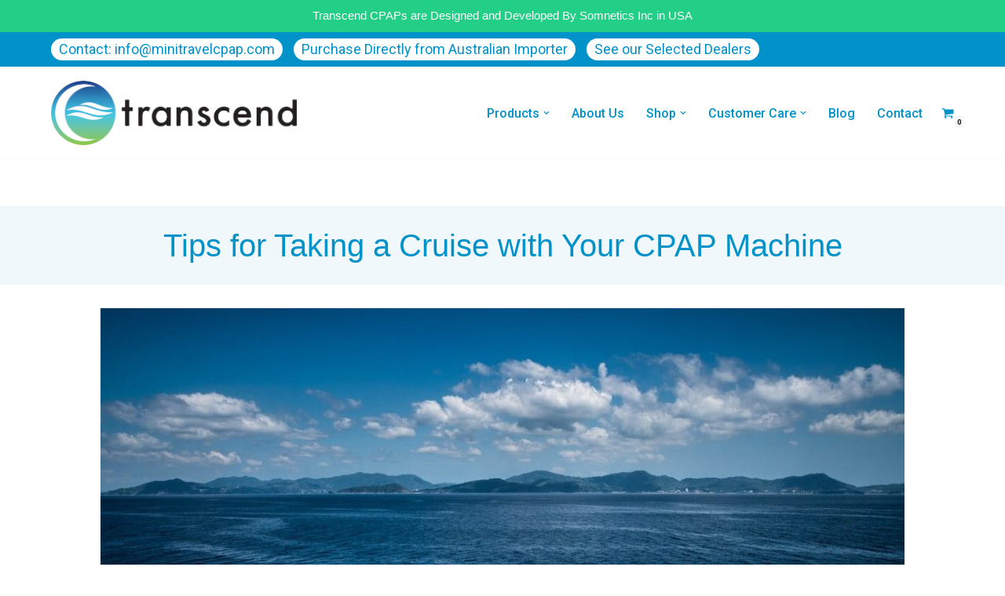

--- FILE ---
content_type: text/css
request_url: https://minicpap.testmypurmist.com/wp-content/uploads/elementor/css/post-1051.css?ver=1690340034
body_size: 21
content:
.elementor-1051 .elementor-element.elementor-element-668d18f:not(.elementor-motion-effects-element-type-background), .elementor-1051 .elementor-element.elementor-element-668d18f > .elementor-motion-effects-container > .elementor-motion-effects-layer{background-color:#f1f8fb;}.elementor-1051 .elementor-element.elementor-element-668d18f{transition:background 0.3s, border 0.3s, border-radius 0.3s, box-shadow 0.3s;}.elementor-1051 .elementor-element.elementor-element-668d18f > .elementor-background-overlay{transition:background 0.3s, border-radius 0.3s, opacity 0.3s;}.elementor-1051 .elementor-element.elementor-element-6396ffd{text-align:center;}.elementor-1051 .elementor-element.elementor-element-6396ffd .elementor-heading-title{color:#0092c8;font-family:"Helvetica", Sans-serif;font-weight:400;}.elementor-1051 .elementor-element.elementor-element-6396ffd > .elementor-widget-container{margin:20px 20px 20px 20px;}.elementor-1051 .elementor-element.elementor-element-9e8aada{margin-top:20px;margin-bottom:0px;}.elementor-1051 .elementor-element.elementor-element-efcc220{color:#2d2d2d;font-family:"Arial", Sans-serif;font-size:18px;}

--- FILE ---
content_type: text/css
request_url: https://minicpap.testmypurmist.com/wp-content/uploads/themeisle-gutenberg/widgets-1687352886.css?ver=2.2.2
body_size: -148
content:
.ticss-bf9fff33{line-height:2em;padding:5px 0 6px !important;margin:0 auto;text-align:center}